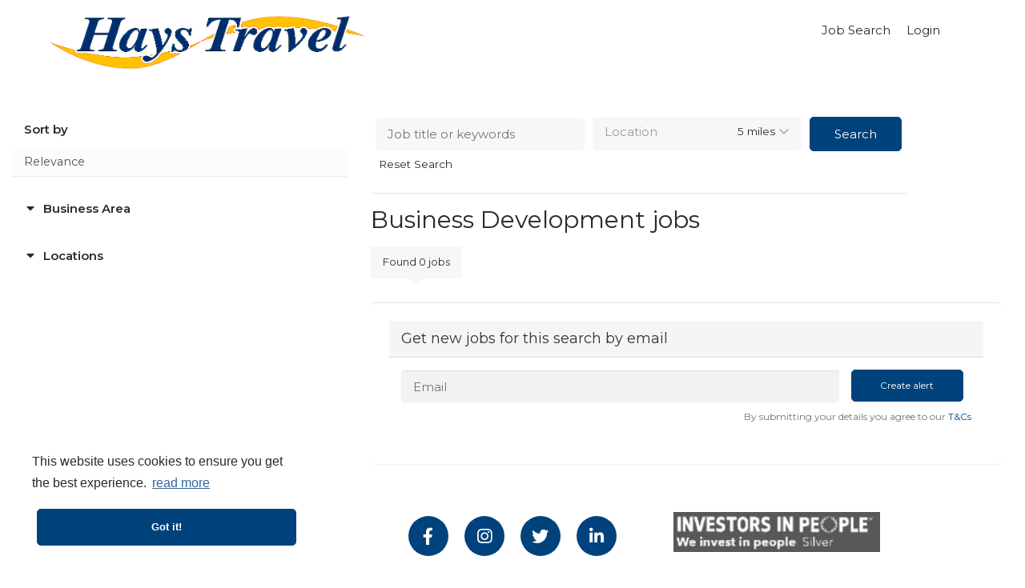

--- FILE ---
content_type: image/svg+xml
request_url: https://jobs.haystravel.co.uk/rails/active_storage/blobs/redirect/eyJfcmFpbHMiOnsibWVzc2FnZSI6IkJBaHBBKzRwR1E9PSIsImV4cCI6bnVsbCwicHVyIjoiYmxvYl9pZCJ9fQ==--c621e0fbe9b958924f06bfca57f31abde626f143/logo.svg
body_size: 2752
content:
<svg xmlns="http://www.w3.org/2000/svg" viewBox="0 0 923.18 162.9"><defs><style>.cls-1{fill:#fff;stroke:#fff;stroke-linecap:round;stroke-linejoin:round;stroke-width:10.55px;}.cls-2{fill:#f9ba00;}.cls-3{fill:#00447a;}</style></defs><g id="Layer_2" data-name="Layer 2"><g id="Layer_1-2" data-name="Layer 1"><path class="cls-1" d="M439.28,80.25s79.61-34.94,227.41-41C785.73,34.28,917.9,63,917.9,63S787.28,1.48,653.54,6.36C541.08,10.47,439.28,80.25,439.28,80.25Z"/><path class="cls-1" d="M442.84,78.79s-111.62,77.66-201.13,78.8C113.63,159.24,5.28,82.07,5.28,82.07s133,49.26,239.71,41.87S442.84,78.79,442.84,78.79Z"/><path class="cls-2" d="M439.28,80.25s79.61-34.94,227.41-41C785.73,34.28,917.9,63,917.9,63S787.28,1.48,653.54,6.36C541.08,10.47,439.28,80.25,439.28,80.25Z"/><path class="cls-2" d="M442.46,78.79s-111.62,77.66-201.13,78.8C113.25,159.24,4.9,82.07,4.9,82.07s133,49.26,239.71,41.87S442.46,78.79,442.46,78.79Z"/><path class="cls-1" d="M81.14,103.33c4.36-.39,7.44-1.25,9.25-2.6S93.75,96.8,95,92.94l21.09-65.21c.45-1.51.86-3,1.22-4.4a15.11,15.11,0,0,0,.55-3.56c0-2.45-.79-4-2.35-4.64s-4.94-1.16-10.13-1.55V9.89h54.33v3.69q-9,.84-12.05,2.43c-2.07,1.06-3.79,3.74-5.19,8l-9.37,28.89h40.94l8.11-25.2c.5-1.68.92-3.18,1.26-4.52a14.81,14.81,0,0,0,.5-3.44c0-2.56-1.11-4.24-3.35-5q-2.17-.75-9.12-1.17V9.89h51v3.69q-6,.67-8.29,2c-2.41,1.45-4.27,4.27-5.62,8.45l-21,65.23-1.42,5q-.42,1.59-.51,2a5.72,5.72,0,0,0-.07,1q0,3.69,3.76,5c1.5.51,4.49.84,9,1V107H143.85v-3.68c6-.5,10-1.29,12.1-2.34s3.83-3.75,5.23-8l10.88-33.65H131.21l-9.72,30q-1,3.35-1.34,4.77a15.39,15.39,0,0,0-.33,3.43q0,3.51,2.26,4.44c1.51.61,4.89,1.09,10.13,1.42V107H81.14Z"/><path class="cls-1" d="M220.18,57q15.57-17.25,31.65-17.24,6.53,0,9.63,3.26,1.83,1.93,3.26,6.61l2.93-7.7,19.09-1.09-12.14,34q-2.6,7.29-3.68,11.06-2.26,7.36-2.27,10.46a2.06,2.06,0,0,0,.67,1.76,2.45,2.45,0,0,0,1.51.5,5.22,5.22,0,0,0,2.94-1,22.32,22.32,0,0,0,3.17-2.72c.56-.5,1.51-1.48,2.85-2.93s2.45-2.68,3.35-3.69l3.6,2.18a81,81,0,0,1-13.27,13.6Q267.15,109,260.71,109a13.3,13.3,0,0,1-7.62-2.52,8.25,8.25,0,0,1-3.69-7.28c0-1.23.72-4.24,2.18-9,.22-.17,0,.16-.63,1s-1.63,2.09-3,3.76a45.06,45.06,0,0,1-10.68,9.84,24.38,24.38,0,0,1-13.69,4.06A20.94,20.94,0,0,1,211,104.52q-5.86-4.32-5.86-14.7Q205.11,73.74,220.18,57Zm39.69-7.87q-1.61-3.26-6-3.26-9.28,0-19.09,18.59Q226.21,81,226.21,89.82a9.43,9.43,0,0,0,2,6,6.55,6.55,0,0,0,5.4,2.59q8.53,0,19.34-19.16,7.69-16.17,7.71-25.54A10.79,10.79,0,0,0,259.87,49.13Z"/><path class="cls-1" d="M308.36,119.43q5.77-5.94,5.78-11.38,0-4.93-3.27-19.93c-1.39-6.36-2.88-12.61-4.43-18.75q-4.29-16.08-6.33-19.05c-1.36-2-4-3-8-3V43.41q8-.57,16.74-2t7.88-1.22l1.17-.16q2,5.1,6.15,20t6.48,27l.68,3.43,3.18-4.69a106.94,106.94,0,0,0,7.83-13.64q3.88-7.95,3.89-10.72a4.42,4.42,0,0,0-.84-2.56,9,9,0,0,0-2.76-2.38l-1.34-.75a14.17,14.17,0,0,1-2.68-2.27,7.75,7.75,0,0,1-1.92-5,7.92,7.92,0,0,1,2.8-5.77,9.8,9.8,0,0,1,7.07-2.68,12.65,12.65,0,0,1,7.21,2.34c2.28,1.57,3.43,4.11,3.43,7.62q0,8.63-9.63,26a240.09,240.09,0,0,1-16.75,25.79q-13.4,18-24.23,26.63t-22,8.62a11.66,11.66,0,0,1-7.91-2.72,8,8,0,0,1-3.14-6.15,6.73,6.73,0,0,1,2.92-5.74,11,11,0,0,1,6.62-2.14,19.31,19.31,0,0,1,8.71,2.52q4.85,2.5,6.53,2.51Q302.58,125.38,308.36,119.43Z"/><path class="cls-1" d="M359.93,84.72l4.53.25Q365.71,95.7,370.9,100t10.21,4.36a10,10,0,0,0,7-2.35,7.24,7.24,0,0,0,2.59-5.52,11.87,11.87,0,0,0-2.3-6.41,51.28,51.28,0,0,0-5.4-6.74L376.6,76.6a35.44,35.44,0,0,1-7.12-8.88,20.29,20.29,0,0,1-2.93-10.21q0-7.29,6.45-12.52t17.49-5.23A31.2,31.2,0,0,1,400,41.39,28.23,28.23,0,0,0,406.65,43a4.81,4.81,0,0,0,3-.8,7.36,7.36,0,0,0,1.84-2.3h4.94L412.51,62.2l-4.61-.42q-1.57-9.21-5.9-13.23t-9.08-4q-4.77,0-7,2.39a7.62,7.62,0,0,0-2.22,5.31,8.85,8.85,0,0,0,1.64,5,65.28,65.28,0,0,0,6.32,7.5L400,73.83A31.9,31.9,0,0,1,405,81a18.3,18.3,0,0,1,2.18,8.42,16.63,16.63,0,0,1-7.46,14.15q-7.45,5.34-18.16,5.35a34.73,34.73,0,0,1-9.68-1.5,35.48,35.48,0,0,0-6.23-1.51,4.75,4.75,0,0,0-3.18.92,7.57,7.57,0,0,0-1.76,2.09h-4.52Z"/><path class="cls-1" d="M456.52,103.33q7.86,0,10.79-1.25,4.69-2,7-9.14L499.8,15q-12.82-.08-21.93,5.2a41.85,41.85,0,0,0-15.16,15.56l-4.44-1,6.61-24.87h94.45l-6.2,27.88-4.52-.33q-.42-14.14-9.37-19.34-4.86-2.85-14.41-3.1l-24,74.27-1.43,5a13.37,13.37,0,0,0-.33,1.63,7.92,7.92,0,0,0-.09,1.29c0,2.52.92,4.09,2.77,4.74s5.69,1.1,11.55,1.38V107H456.52Z"/><path class="cls-1" d="M535.72,107Q543.27,86.2,548,71.21q5.18-16.06,5.18-19.09c0-1.84-.69-3-2.08-3.51a23.86,23.86,0,0,0-7.2-.76V44q10.71-.59,18.08-1.5,4.77-.59,16.25-2.43l-9.55,25.78.75.17Q576.83,54,581.27,48.85q7.79-8.79,15-8.78,5,0,7.41,2.84a9.62,9.62,0,0,1,2.39,6.36,11.68,11.68,0,0,1-2.64,7.5,8.83,8.83,0,0,1-7.32,3.31,10.4,10.4,0,0,1-3.9-.72,7.81,7.81,0,0,1-3.05-2.13l-1.59-1.68a6.44,6.44,0,0,0-.89-.71,2.26,2.26,0,0,0-1.21-.29q-3.26,0-8.53,7.54A99.31,99.31,0,0,0,568,77.41c-1.68,3.63-3.75,8.74-6.19,15.37s-4.28,11.33-5.45,14.18Z"/><path class="cls-1" d="M610.9,57q15.57-17.25,31.65-17.24c4.34,0,7.56,1.08,9.62,3.26Q654,45,655.44,49.63l2.93-7.7,19.09-1.09-12.14,34c-1.73,4.86-3,8.55-3.69,11.06q-2.25,7.36-2.26,10.46a2.09,2.09,0,0,0,.67,1.76,2.43,2.43,0,0,0,1.51.5,5.21,5.21,0,0,0,2.93-1,22.33,22.33,0,0,0,3.18-2.72c.56-.5,1.5-1.48,2.85-2.93s2.45-2.68,3.34-3.69l3.61,2.18a81.41,81.41,0,0,1-13.27,13.6c-4.21,3.27-8.48,4.91-12.77,4.91a13.3,13.3,0,0,1-7.62-2.52,8.25,8.25,0,0,1-3.68-7.28c0-1.23.72-4.24,2.18-9,.22-.17,0,.16-.64,1s-1.63,2.09-3,3.76A45,45,0,0,1,628,104.77a24.4,24.4,0,0,1-13.69,4.06,20.92,20.92,0,0,1-12.64-4.31q-5.87-4.32-5.86-14.7Q595.83,73.74,610.9,57Zm39.68-7.87q-1.59-3.26-6-3.26-9.28,0-19.08,18.59Q616.92,81,616.93,89.82a9.42,9.42,0,0,0,2,6,6.58,6.58,0,0,0,5.4,2.59q8.55,0,19.34-19.16,7.71-16.17,7.71-25.54A10.79,10.79,0,0,0,650.58,49.13Z"/><path class="cls-1" d="M702,108.83H697.6L698.19,89q.24-8.78-.13-16.15a114.2,114.2,0,0,0-1.63-14.32Q695,50.89,693,49.26t-7.31-1.63V43.77l5.52-.75q6.1-.84,10-1.42t11.26-1.84q2.93,7.79,4.18,25.19.68,8.73.93,23.2a164.54,164.54,0,0,0,12.14-12.06q9.54-10.36,9.54-14.9c0-1.68-1.26-3.67-3.77-6s-3.76-4.64-3.76-7a7.44,7.44,0,0,1,2.8-6.06,10.14,10.14,0,0,1,6.65-2.31,11.11,11.11,0,0,1,7.38,2.68c2.12,1.79,3.18,4.35,3.18,7.7q0,9.39-14.56,26.21a201.25,201.25,0,0,1-25.71,24.69Z"/><path class="cls-1" d="M769.48,55.08q15.4-15.33,33.82-15.32,8,0,13.19,3.31a10.52,10.52,0,0,1,5.23,9.41q0,9.3-12.22,17.5T777.77,80.45c-.33,1.51-.59,2.89-.75,4.14a24.32,24.32,0,0,0-.26,3.14,14,14,0,0,0,1.51,7q2.68,4.69,10.3,4.69c4.13,0,8.22-1.78,12.31-5.36a51.66,51.66,0,0,0,7-7.86l5,2.51q-6.45,9.12-12.14,13.39a34.33,34.33,0,0,1-21.18,6.78,29.29,29.29,0,0,1-17-5.56q-8-5.56-8-17Q754.58,69.91,769.48,55.08Zm35.58-8.83c-.72-1.15-2-1.72-3.93-1.72q-6,0-11.85,8.2t-10.34,23q14.82-2.83,21-10.92c4.12-5.4,6.2-10.18,6.2-14.37A7.68,7.68,0,0,0,805.06,46.25Z"/><path class="cls-1" d="M826.69,92.6q.49-1.92,1.68-5.61l20.26-62.54c.5-1.62.86-2.93,1.09-3.93a12.18,12.18,0,0,0,.33-2.52q0-3.27-2.52-4a30.27,30.27,0,0,0-8.2-.55V9.63Q852.05,8.54,856.54,8c3-.36,9.13-1.27,18.46-2.72L850.22,81.22Q848.38,87,848,88.58a31.23,31.23,0,0,0-1.51,6.87,2.08,2.08,0,0,0,.92,2,3.59,3.59,0,0,0,1.68.5q2.51,0,6.4-3.72a58.87,58.87,0,0,0,6.91-7.92l3.76,2q-7.53,9.8-12.22,13.64-7.78,6.36-16.58,6.37a13,13,0,0,1-8.24-2.72,8.62,8.62,0,0,1-3.48-7.16A24.32,24.32,0,0,1,826.69,92.6Z"/><path class="cls-3" d="M81.14,103.33c4.36-.39,7.44-1.25,9.25-2.6S93.75,96.8,95,92.94l21.09-65.21c.45-1.51.86-3,1.22-4.4a15.11,15.11,0,0,0,.55-3.56c0-2.45-.79-4-2.35-4.64s-4.94-1.16-10.13-1.55V9.89h54.33v3.69q-9,.84-12.05,2.43c-2.07,1.06-3.79,3.74-5.19,8l-9.37,28.89h40.94l8.11-25.2c.5-1.68.92-3.18,1.26-4.52a14.81,14.81,0,0,0,.5-3.44c0-2.56-1.11-4.24-3.35-5q-2.17-.75-9.12-1.17V9.89h51v3.69q-6,.67-8.29,2c-2.41,1.45-4.27,4.27-5.62,8.45l-21,65.23-1.42,5q-.42,1.59-.51,2a5.72,5.72,0,0,0-.07,1q0,3.69,3.76,5c1.5.51,4.49.84,9,1V107H143.85v-3.68c6-.5,10-1.29,12.1-2.34s3.83-3.75,5.23-8l10.88-33.65H131.21l-9.72,30q-1,3.35-1.34,4.77a15.39,15.39,0,0,0-.33,3.43q0,3.51,2.26,4.44c1.51.61,4.89,1.09,10.13,1.42V107H81.14Z"/><path class="cls-3" d="M220.18,57q15.57-17.25,31.65-17.24,6.53,0,9.63,3.26,1.83,1.93,3.26,6.61l2.93-7.7,19.09-1.09-12.14,34q-2.6,7.29-3.68,11.06-2.26,7.36-2.27,10.46a2.06,2.06,0,0,0,.67,1.76,2.45,2.45,0,0,0,1.51.5,5.22,5.22,0,0,0,2.94-1,22.32,22.32,0,0,0,3.17-2.72c.56-.5,1.51-1.48,2.85-2.93s2.45-2.68,3.35-3.69l3.6,2.18a81,81,0,0,1-13.27,13.6Q267.15,109,260.71,109a13.3,13.3,0,0,1-7.62-2.52,8.25,8.25,0,0,1-3.69-7.28c0-1.23.72-4.24,2.18-9,.22-.17,0,.16-.63,1s-1.63,2.09-3,3.76a45.06,45.06,0,0,1-10.68,9.84,24.38,24.38,0,0,1-13.69,4.06A20.94,20.94,0,0,1,211,104.52q-5.86-4.32-5.86-14.7Q205.11,73.74,220.18,57Zm39.69-7.87q-1.61-3.26-6-3.26-9.28,0-19.09,18.59Q226.21,81,226.21,89.82a9.43,9.43,0,0,0,2,6,6.55,6.55,0,0,0,5.4,2.59q8.53,0,19.34-19.16,7.69-16.17,7.71-25.54A10.79,10.79,0,0,0,259.87,49.13Z"/><path class="cls-3" d="M308.36,119.43q5.77-5.94,5.78-11.38,0-4.93-3.27-19.93c-1.39-6.36-2.88-12.61-4.43-18.75q-4.29-16.08-6.33-19.05c-1.36-2-4-3-8-3V43.41q8-.57,16.74-2t7.88-1.22l1.17-.16q2,5.1,6.15,20t6.48,27l.68,3.43,3.18-4.69a106.94,106.94,0,0,0,7.83-13.64q3.88-7.95,3.89-10.72a4.42,4.42,0,0,0-.84-2.56,9,9,0,0,0-2.76-2.38l-1.34-.75a14.17,14.17,0,0,1-2.68-2.27,7.75,7.75,0,0,1-1.92-5,7.92,7.92,0,0,1,2.8-5.77,9.8,9.8,0,0,1,7.07-2.68,12.65,12.65,0,0,1,7.21,2.34c2.28,1.57,3.43,4.11,3.43,7.62q0,8.63-9.63,26a240.09,240.09,0,0,1-16.75,25.79q-13.4,18-24.23,26.63t-22,8.62a11.66,11.66,0,0,1-7.91-2.72,8,8,0,0,1-3.14-6.15,6.73,6.73,0,0,1,2.92-5.74,11,11,0,0,1,6.62-2.14,19.31,19.31,0,0,1,8.71,2.52q4.85,2.5,6.53,2.51Q302.58,125.38,308.36,119.43Z"/><path class="cls-3" d="M359.93,84.72l4.53.25Q365.71,95.7,370.9,100t10.21,4.36a10,10,0,0,0,7-2.35,7.24,7.24,0,0,0,2.59-5.52,11.87,11.87,0,0,0-2.3-6.41,51.28,51.28,0,0,0-5.4-6.74L376.6,76.6a35.44,35.44,0,0,1-7.12-8.88,20.29,20.29,0,0,1-2.93-10.21q0-7.29,6.45-12.52t17.49-5.23A31.2,31.2,0,0,1,400,41.39,28.23,28.23,0,0,0,406.65,43a4.81,4.81,0,0,0,3-.8,7.36,7.36,0,0,0,1.84-2.3h4.94L412.51,62.2l-4.61-.42q-1.57-9.21-5.9-13.23t-9.08-4q-4.77,0-7,2.39a7.62,7.62,0,0,0-2.22,5.31,8.85,8.85,0,0,0,1.64,5,65.28,65.28,0,0,0,6.32,7.5L400,73.83A31.9,31.9,0,0,1,405,81a18.3,18.3,0,0,1,2.18,8.42,16.63,16.63,0,0,1-7.46,14.15q-7.45,5.34-18.16,5.35a34.73,34.73,0,0,1-9.68-1.5,35.48,35.48,0,0,0-6.23-1.51,4.75,4.75,0,0,0-3.18.92,7.57,7.57,0,0,0-1.76,2.09h-4.52Z"/><path class="cls-3" d="M456.52,103.33q7.86,0,10.79-1.25,4.69-2,7-9.14L499.8,15q-12.82-.08-21.93,5.2a41.85,41.85,0,0,0-15.16,15.56l-4.44-1,6.61-24.87h94.45l-6.2,27.88-4.64.42c-.29-9.43-3.29-16.63-9.25-20.09q-4.86-2.85-14.41-3.1l-24,74.27-1.43,5a13.37,13.37,0,0,0-.33,1.63,7.92,7.92,0,0,0-.09,1.29c0,2.52.92,4.09,2.77,4.74s5.69,1.1,11.55,1.38V107H456.52Z"/><path class="cls-3" d="M535.72,107Q543.27,86.2,548,71.21q5.18-16.06,5.18-19.09c0-1.84-.69-3-2.08-3.51a23.86,23.86,0,0,0-7.2-.76V44q10.71-.59,18.08-1.5,4.77-.59,16.25-2.43l-9.55,25.78.75.17Q576.83,54,581.27,48.85q7.79-8.79,15-8.78,5,0,7.41,2.84a9.62,9.62,0,0,1,2.39,6.36,11.68,11.68,0,0,1-2.64,7.5,8.83,8.83,0,0,1-7.32,3.31,10.4,10.4,0,0,1-3.9-.72,7.81,7.81,0,0,1-3.05-2.13l-1.59-1.68a6.44,6.44,0,0,0-.89-.71,2.26,2.26,0,0,0-1.21-.29q-3.26,0-8.53,7.54A99.31,99.31,0,0,0,568,77.41c-1.68,3.63-3.75,8.74-6.19,15.37s-4.28,11.33-5.45,14.18Z"/><path class="cls-3" d="M610.9,57q15.57-17.25,31.65-17.24c4.34,0,7.56,1.08,9.62,3.26Q654,45,655.44,49.63l2.93-7.7,19.09-1.09-12.14,34c-1.73,4.86-3,8.55-3.69,11.06q-2.25,7.36-2.26,10.46a2.09,2.09,0,0,0,.67,1.76,2.43,2.43,0,0,0,1.51.5,5.21,5.21,0,0,0,2.93-1,22.33,22.33,0,0,0,3.18-2.72c.56-.5,1.5-1.48,2.85-2.93s2.45-2.68,3.34-3.69l3.61,2.18a81.41,81.41,0,0,1-13.27,13.6c-4.21,3.27-8.48,4.91-12.77,4.91a13.3,13.3,0,0,1-7.62-2.52,8.25,8.25,0,0,1-3.68-7.28c0-1.23.72-4.24,2.18-9,.22-.17,0,.16-.64,1s-1.63,2.09-3,3.76A45,45,0,0,1,628,104.77a24.4,24.4,0,0,1-13.69,4.06,20.92,20.92,0,0,1-12.64-4.31q-5.87-4.32-5.86-14.7Q595.83,73.74,610.9,57Zm39.68-7.87q-1.59-3.26-6-3.26-9.28,0-19.08,18.59Q616.92,81,616.93,89.82a9.42,9.42,0,0,0,2,6,6.58,6.58,0,0,0,5.4,2.59q8.55,0,19.34-19.16,7.71-16.17,7.71-25.54A10.79,10.79,0,0,0,650.58,49.13Z"/><path class="cls-3" d="M702,108.83H697.6L698.19,89q.24-8.78-.13-16.15a114.2,114.2,0,0,0-1.63-14.32Q695,50.89,693,49.26t-7.31-1.63V43.77l5.52-.75q6.1-.84,10-1.42t11.26-1.84q2.93,7.79,4.18,25.19.68,8.73.93,23.2a164.54,164.54,0,0,0,12.14-12.06q9.54-10.36,9.54-14.9c0-1.68-1.26-3.67-3.77-6s-3.76-4.64-3.76-7a7.44,7.44,0,0,1,2.8-6.06,10.14,10.14,0,0,1,6.65-2.31,11.11,11.11,0,0,1,7.38,2.68c2.12,1.79,3.18,4.35,3.18,7.7q0,9.39-14.56,26.21a201.25,201.25,0,0,1-25.71,24.69Z"/><path class="cls-3" d="M769.48,55.08q15.4-15.33,33.82-15.32,8,0,13.19,3.31a10.52,10.52,0,0,1,5.23,9.41q0,9.3-12.22,17.5T777.77,80.45c-.33,1.51-.59,2.89-.75,4.14a24.32,24.32,0,0,0-.26,3.14,14,14,0,0,0,1.51,7q2.68,4.69,10.3,4.69c4.13,0,8.22-1.78,12.31-5.36a51.66,51.66,0,0,0,7-7.86l5,2.51q-6.45,9.12-12.14,13.39a34.33,34.33,0,0,1-21.18,6.78,29.29,29.29,0,0,1-17-5.56q-8-5.56-8-17Q754.58,69.91,769.48,55.08Zm35.58-8.83c-.72-1.15-2-1.72-3.93-1.72q-6,0-11.85,8.2t-10.34,23q14.82-2.83,21-10.92c4.12-5.4,6.2-10.18,6.2-14.37A7.68,7.68,0,0,0,805.06,46.25Z"/><path class="cls-3" d="M826.69,92.6q.49-1.92,1.68-5.61l20.26-62.54c.5-1.62.86-2.93,1.09-3.93a12.18,12.18,0,0,0,.33-2.52q0-3.27-2.52-4a30.27,30.27,0,0,0-8.2-.55V9.63Q852.05,8.54,856.54,8c3-.36,9.13-1.27,18.46-2.72L850.22,81.22Q848.38,87,848,88.58a31.23,31.23,0,0,0-1.51,6.87,2.08,2.08,0,0,0,.92,2,3.59,3.59,0,0,0,1.68.5q2.51,0,6.4-3.72a58.87,58.87,0,0,0,6.91-7.92l3.76,2q-7.53,9.8-12.22,13.64-7.78,6.36-16.58,6.37a13,13,0,0,1-8.24-2.72,8.62,8.62,0,0,1-3.48-7.16A24.32,24.32,0,0,1,826.69,92.6Z"/></g></g></svg>